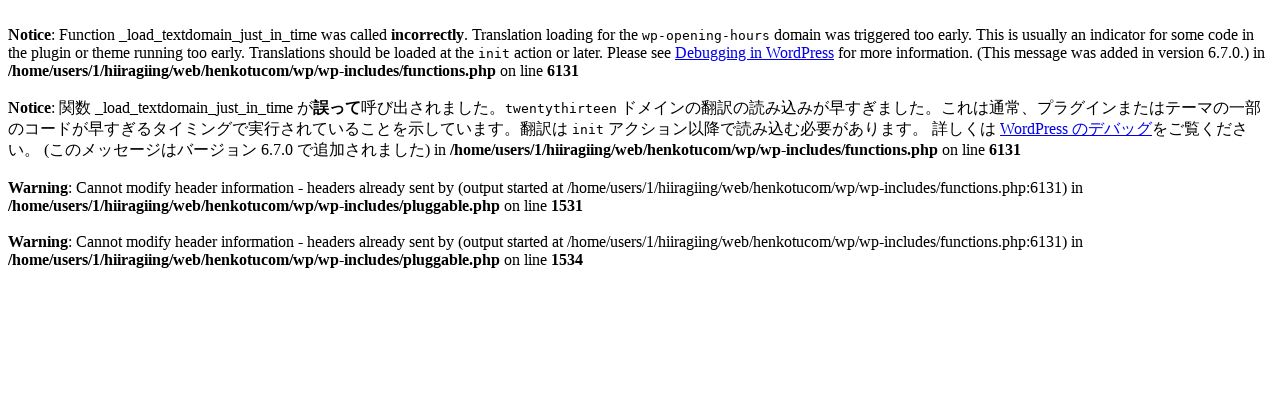

--- FILE ---
content_type: text/html; charset=UTF-8
request_url: https://henkotu.com/wp/wp-includes/fonts/diary.cgi?no=36
body_size: 787
content:
<br />
<b>Notice</b>:  Function _load_textdomain_just_in_time was called <strong>incorrectly</strong>. Translation loading for the <code>wp-opening-hours</code> domain was triggered too early. This is usually an indicator for some code in the plugin or theme running too early. Translations should be loaded at the <code>init</code> action or later. Please see <a href="https://developer.wordpress.org/advanced-administration/debug/debug-wordpress/">Debugging in WordPress</a> for more information. (This message was added in version 6.7.0.) in <b>/home/users/1/hiiragiing/web/henkotucom/wp/wp-includes/functions.php</b> on line <b>6131</b><br />
<br />
<b>Notice</b>:  関数 _load_textdomain_just_in_time が<strong>誤って</strong>呼び出されました。<code>twentythirteen</code> ドメインの翻訳の読み込みが早すぎました。これは通常、プラグインまたはテーマの一部のコードが早すぎるタイミングで実行されていることを示しています。翻訳は <code>init</code> アクション以降で読み込む必要があります。 詳しくは <a href="https://developer.wordpress.org/advanced-administration/debug/debug-wordpress/">WordPress のデバッグ</a>をご覧ください。 (このメッセージはバージョン 6.7.0 で追加されました) in <b>/home/users/1/hiiragiing/web/henkotucom/wp/wp-includes/functions.php</b> on line <b>6131</b><br />
<br />
<b>Warning</b>:  Cannot modify header information - headers already sent by (output started at /home/users/1/hiiragiing/web/henkotucom/wp/wp-includes/functions.php:6131) in <b>/home/users/1/hiiragiing/web/henkotucom/wp/wp-includes/pluggable.php</b> on line <b>1531</b><br />
<br />
<b>Warning</b>:  Cannot modify header information - headers already sent by (output started at /home/users/1/hiiragiing/web/henkotucom/wp/wp-includes/functions.php:6131) in <b>/home/users/1/hiiragiing/web/henkotucom/wp/wp-includes/pluggable.php</b> on line <b>1534</b><br />
